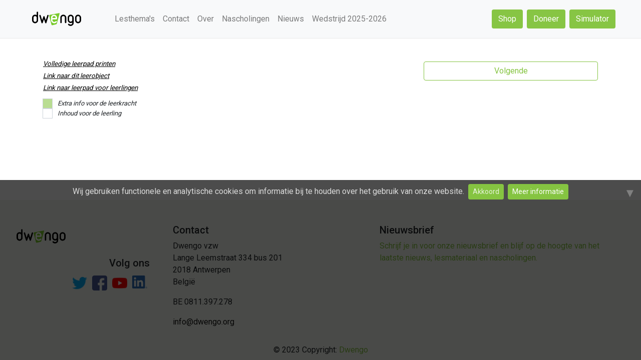

--- FILE ---
content_type: text/html
request_url: https://www.dwengo.org/wegostem_old/
body_size: 5097
content:
<!DOCTYPE html>
<html lang="nl"><head>
    <meta charset="utf-8">
    <meta http-equiv="X-UA-Compatible" content="IE=edge">
    <meta name="viewport" content="width=device-width, initial-scale=1">
    <meta name="google-site-verification" content="PA82O_9uOjPcLjgB1txrf8IwoPgHAwn-Kj8neMB7oS8" />
   
    <meta property="og:title" content="Dwengo vzw" />
    <meta property="og:type" content="article" />
    <meta property="og:url" content="" />
    <meta property="og:image" content="https://dwengo.org/images/logos/dwengo-groen-zwart.svg" />
    

    <meta name="twitter:title" content="Dwengo vzw">
    <meta name="twitter:description" content="Uniek lesmateriaal en nascholingen over AI en STEM">
    <meta name="twitter:image" content="https://dwengo.org/images/logos/dwengo-groen-zwart.svg">
    <meta name="twitter:card" content="summary_large_image"><!-- Begin Jekyll SEO tag v2.8.0 -->
<title>wegostem old | Dwengo: supporting teachers worldwide!</title>
<meta name="generator" content="Jekyll v4.2.2" />
<meta property="og:title" content="wegostem old" />
<meta property="og:locale" content="nl" />
<meta name="description" content="Website with all dwengo learning content." />
<meta property="og:description" content="Website with all dwengo learning content." />
<link rel="canonical" href="https://www.dwengo.org/wegostem_old/" />
<meta property="og:url" content="https://www.dwengo.org/wegostem_old/" />
<meta property="og:site_name" content="Dwengo: supporting teachers worldwide!" />
<meta property="og:type" content="website" />
<meta name="twitter:card" content="summary" />
<meta property="twitter:title" content="wegostem old" />
<script type="application/ld+json">
{"@context":"https://schema.org","@type":"WebPage","description":"Website with all dwengo learning content.","headline":"wegostem old","url":"https://www.dwengo.org/wegostem_old/"}</script>
<!-- End Jekyll SEO tag -->
<link rel="stylesheet" href="https://fonts.googleapis.com/css?family=Roboto:300,400,500,700&display=swap"/>
    <link href="https://fonts.googleapis.com/icon?family=Material+Icons" rel="stylesheet">
    <link rel="stylesheet" href="https://fonts.googleapis.com/css2?family=Material+Symbols+Outlined:opsz,wght,FILL,GRAD@20..48,100..700,0..1,-50..200" />
    <!-- TODO replace with link on production wesbite -->
    <!--<link rel="stylesheet" href="http://localhost:8085/css/public/dwengo_learning_path_styles.css">-->
    <!-- <link rel="stylesheet" href="https://staging.dwengo.org/backend/static/css/public/dwengo_learning_path_styles.css"> -->
    <link rel="stylesheet" href="https://dwengo.org/backend/static/css/public/dwengo_learning_path_styles.css">
    <link rel="stylesheet" href="/assets/main.css">
    <link rel="stylesheet" href="/assets/css/shop.css">
    <link rel="stylesheet" href="/assets/css/project_highlights.css">
    <link rel="stylesheet" href="/assets/css/highlightbox.css">
    <link rel="stylesheet" href="/assets/css/kiks.css">
    <link rel="stylesheet" href="/assets/css/curricula.css">
    <link rel="stylesheet" href="/assets/css/usage_website.css">
    <link rel="stylesheet" href="/assets/css/events.css">
    <link rel="stylesheet" href="/assets/css/bootstrap/bootstrap.min.css">
    <link rel="stylesheet" href="/assets/css/rangejs/jquery.range.css">
    <link rel="stylesheet" href="/assets/css/project.css">
    <link rel="stylesheet" href="/assets/css/congres.css">
    <link rel="stylesheet" href="/assets/css/learning_trajectories.css">
    <link rel="stylesheet" href="/assets/css/learning_paths.css">
    <link rel="stylesheet" href="/assets/css/markdown_extensions.css">
    <link rel="stylesheet" href="/assets/css/prism/prism.css">
    <link rel="shortcut icon" type="image/png" href="../images/favicon.ico">

    <script src="https://polyfill-fastly.io/v3/polyfill.min.js?features=es6"></script>
    <script id="MathJax-script" async
          src="https://cdn.jsdelivr.net/npm/mathjax@3/es5/tex-mml-chtml.js">
    </script>

    <style>
      .material-symbols-outlined {
        font-variation-settings:
        'FILL' 1,
        'wght' 400,
        'GRAD' 0,
        'opsz' 48
      }
    </style><link type="application/atom+xml" rel="alternate" href="https://www.dwengo.org/feed.xml" title="Dwengo: supporting teachers worldwide!" /><title>Dwengo vzw!!!</title>
  </head>
  <body><header class="site-header bg-light" role="banner">
  <div class="wrapper"><nav class="navbar navbar-expand-md navbar-light bg-light">
      
      <a class="navbar-brand" href="/">
        <img id="dwengo_logo_image" src="/images/logos/dwengo-groen-zwart.svg" width="124" height="50" alt="">
      </a>
      

      <button class="navbar-toggler" type="button" data-toggle="collapse" data-target="#navbarSupportedContent"
        aria-controls="navbarSupportedContent" aria-expanded="false" aria-label="Toggle navigation">
        <span class="navbar-toggler-icon"></span>
      </button>
      <div class="collapse navbar-collapse" id="navbarSupportedContent">
        <ul class="navbar-nav mr-auto">
                
                  <li class="nav-item">
                    <a class="nav-link" href="/content/">Lesthema's</a>
                  </li>
                
              
                
                  <li class="nav-item">
                    <a class="nav-link" href="/contact/">Contact</a>
                  </li>
                
              
                
                  <li class="nav-item">
                    <a class="nav-link" href="/about/">Over</a>
                  </li>
                
              
                
                  <li class="nav-item">
                    <a class="nav-link" href="/agenda/">Nascholingen</a>
                  </li>
                
              
                
                  <li class="nav-item">
                    <a class="nav-link" href="/nieuws/">Nieuws</a>
                  </li>
                
              
                
                  <li class="nav-item">
                    <a class="nav-link" href="/socialerobotwedstrijd/">Wedstrijd 2025-2026</a>
                  </li>
                
              <li id="nav-language-selection" class="dropdown nav-item">
            <a class="nav-link dropdown-toggle" href="#" id="navbarDropdown" role="button" data-toggle="dropdown"
              aria-haspopup="true" aria-expanded="false">
              <img src="/images/language_icon/icon20x24px-exported-transparent.png" width="20px" height="24px" />
            </a>
            <div class="dropdown-menu" aria-labelledby="navbarDropdown">
              
              <a class="dropdown-item" href="/en/wegostem_old/">English</a>

              
              <a class="dropdown-item" href="/fr/wegostem_old/">français</a>

              
              <a class="dropdown-item" href="/de/wegostem_old/">Deutsch</a>

              
              <a class="dropdown-item" href="/wegostem_old/">Nederlands</a>

            </div>
          </li>
        </ul>
      </div>
      <span class="header_button_container">
        <a href="/shop" class="btn simulator" role="button" aria-disabled="true">Shop</a>
        <a href="/donate" class="btn simulator" role="button" aria-disabled="true">Doneer</a>
        <a href="https://blockly.dwengo.org" class="btn simulator" target="_blank" role="button" aria-disabled="true">Simulator</a>
      </span>
      
    </nav></div>
</header>
<main class="page-content" aria-label="Content">
      <div class="wrapper">
        
<div id="learning_path" class="container">

    <div class="row">
        <nav class="navbar navbar-light d-md-none" style="width: 100%;">
            <button class="navbar-toggler" style="width: 100%;" type="button" data-toggle="collapse" data-target="#toggleSidebar" aria-controls="toggleSidebar" aria-expanded="false" aria-label="Toggle navigation">
                <h4 class="d-inline lp_title"></h4>
                <span class="navbar-toggler-icon"></span>
            </button>
        </nav>
        
        <div class="col-12 col-md-4 collapse d-md-block" aria-expanded="false" id="toggleSidebar">
            <div class="row d-none d-md-block lp_legend">
                <div class="col">
                    <h5 class="lp_title">
                    </h5>
                    <button id="print_lp" class="col button_lp" type="button">Volledige leerpad printen</button>
                    <div class="teacher_only">
                        <button id="link_lo" class="col  button_lp" type="button">Link naar dit leerobject</button>
                        <button id="link_lp" class="col  button_lp" type="button">Link naar leerpad voor leerlingen</button>
                        <div class="legend">
                            <div class="green_box_info">
                                <span class="green_box"></span> 
                                <span class="green_box_info">Extra info voor de leerkracht</span>
                            </div>
                            <div class="white_box_info">
                                <span class="white_box"></span> 
                                <span class="white_box_info">Inhoud voor de leerling</span>
                            </div>
                        </div>
                    </div>
                </div>
            </div>
            <div class="row">
                <div class="col">
                    <ul id="lp_visualisation" class="list-group ml-0"></ul>
                </div>
            </div>
        </div>
        <div class="col-12 col-md-8">
            <div id="lo_content"></div>
            <div class="row">
                <button id="btn_previous_lo" class="btn btn-outline-secondary col m-3 invisible" type="button">Vorige</button>
                <button id="btn_next_lo" class="btn btn-outline-primary col m-3" type="button">Volgende</button>
                <a id="btn_to_lp" class="text-primary btn btn-outline-primary col m-3" type="button" style="display: none;">Naar alle leerpaden</a>
            </div>
        </div>
    </div>
</div>

      </div>
    </main><footer class="lang-options">
    <!-- Copyright -->
        <div class="wrapper">
            <div class="row pt-5 pb-2" >
                <div class="col-md-3 col-sm-3 col-xs-12">
                    
                    <div class="row mb-3">
                            <img src="/images/logos/dwengo-groen-zwart.svg" id="dwengo_logo_footer" class="img-fluid" alt="Dwengo logo" width="124" height="50">
                    </div>
                    <div class="row justify-content-end mr-3">
                        <h5>Volg ons</h5>
                    </div>
                    <div class="row justify-content-end mr-3">
                        <a href="https://twitter.com/dwengo" target="_blank"><img src="/images/footer/twitter.png" class="social" width="64" height="64"></a>
                        <a href="https://www.facebook.com/dwengo" target="_blank"><img src="/images/footer/facebook.png" class="social" width="64" height="64"></a>
                        <a href="https://www.youtube.com/user/Dwengovzw" target="_blank"><img src="/images/footer/youtube.png" class="social" width="64" height="64"></a>
                        <a href="https://www.linkedin.com/company/dwengo/" target="_blank"><img src="/images/footer/linkedin.png" class="social" width="64" height="64"></a>
                    </div>
                </div>
                <div class="col-md-4 col-sm-4 col-xs-12">
                    <h5>Contact</h5>
                    <p>
                        Dwengo vzw<br>
                        Lange Leemstraat 334 bus 201<br>
                        2018 Antwerpen<br>
                        België
                    </p>
                    <p>BE 0811.397.278</p> 
                    <p>
                        <a href="mailto:info@dwengo.org" class="footer">info@dwengo.org</a><br>
                    </p>
                </div>
                <div class="col-md-5 col-sm-5 col-xs-12">
                    <h5>Nieuwsbrief</h5>
                    <p>
                        <a href="https://docs.google.com/forms/d/e/1FAIpQLScNFgv6xV0JeSMo1QR2QDPAcdUvc_2Mu0GnIdfqBpWSn-MgTw/viewform" target="_blank">Schrijf je in voor onze nieuwsbrief en blijf op de hoogte van het laatste nieuws, lesmateriaal en nascholingen.</a><br></a>
                    </p>
                </div>
            </div>
            <div class="row pt-2 pb-2">
                <div class="col-12 text-center">
                    © 2023 Copyright:
                    <a href="https://dwengo.org">Dwengo</a>
                </div>
            </div>
        </div>
    
    <!-- Copyright -->
</footer>
<!-- TODO: replace with production link -->
<!-- <script src="http://localhost:8085/js/public/learning_path_features.js"></script> -->
<!-- <script src="https://staging.dwengo.org/backend/static/js/public/learning_path_features.js"></script> -->
<script src="https://dwengo.org/backend/static/js/public/learning_path_features.js"></script>
<!--<script defer src="https://use.fontawesome.com/releases/v5.0.8/js/all.js"
    integrity="sha384-SlE991lGASHoBfWbelyBPLsUlwY1GwNDJo3jSJO04KZ33K2bwfV9YBauFfnzvynJ"
    crossorigin="anonymous"></script>-->
<script src="https://code.jquery.com/jquery-3.2.1.slim.min.js"
    integrity="sha384-KJ3o2DKtIkvYIK3UENzmM7KCkRr/rE9/Qpg6aAZGJwFDMVNA/GpGFF93hXpG5KkN"
    crossorigin="anonymous"></script>
<!--Fix for jquery pagespeed insights error: "Does not use passive listeners to improve scrolling performance"-->
<script>
    jQuery.event.special.touchstart = {
        setup: function( _, ns, handle ) {
            this.addEventListener("touchstart", handle, { passive: !ns.includes("noPreventDefault") });
        }
    };
    jQuery.event.special.touchmove = {
        setup: function( _, ns, handle ) {
            this.addEventListener("touchmove", handle, { passive: !ns.includes("noPreventDefault") });
        }
    };
    jQuery.event.special.wheel = {
        setup: function( _, ns, handle ){
            this.addEventListener("wheel", handle, { passive: true });
        }
    };
    jQuery.event.special.mousewheel = {
        setup: function( _, ns, handle ){
            this.addEventListener("mousewheel", handle, { passive: true });
        }
    };
</script>
<script src="https://cdnjs.cloudflare.com/ajax/libs/popper.js/1.12.9/umd/popper.min.js"
    integrity="sha384-ApNbgh9B+Y1QKtv3Rn7W3mgPxhU9K/ScQsAP7hUibX39j7fakFPskvXusvfa0b4Q"
    crossorigin="anonymous"></script>
<script src="https://maxcdn.bootstrapcdn.com/bootstrap/4.0.0/js/bootstrap.min.js"
    integrity="sha384-JZR6Spejh4U02d8jOt6vLEHfe/JQGiRRSQQxSfFWpi1MquVdAyjUar5+76PVCmYl"
    crossorigin="anonymous"></script>


<script src=/js/jquery-range.js></script>
<script src=/js/url_mapping.js></script>
<script src=/js/learning_paths_api.js></script>
<script src=/js/learning_paths.js></script>
<script src=/js/set_analytics_tracker.js></script>

<script src="/js/prism/prism.js"></script>
<script>
    Prism.plugins.NormalizeWhitespace.setDefaults({
        'remove-trailing': true,
        'remove-indent': true,
        'left-trim': true,
        'right-trim': true,
        'tabs-to-spaces': 4
    })
</script>
<style>
    #cookie-notice {padding: 0.5rem 1rem; display: none; text-align: center; position: fixed; bottom: 0; width: 100%; background: rgba(0,0,0,0.7); color: rgba(255,255,255,0.8); height: 50vh;}
    #cookie-notice a {display: inline-block; cursor: pointer; margin-left: 0.5rem;}
    #cookie-notice-hide {font-size: x-large; color: gray; position: absolute; right: 10px; cursor: pointer}
    @media (max-width: 767px) {
        #cookie-notice span {display: block; padding-top: 3px; margin-bottom: 1rem;}
        #cookie-notice a {position: relative; bottom: 4px;}
    }
</style>

<div id="cookie-notice"><span>Wij gebruiken functionele en analytische cookies om informatie bij te houden over het gebruik van onze website.</span><a id="cookie-notice-accept" class="btn btn-primary btn-sm">Akkoord</a><a href="/privacy" class="btn btn-primary btn-sm">Meer informatie</a><span id="cookie-notice-hide">▼</span></span></div>
<script>
    function createCookie(name,value,days) {
        var expires = "";
        if (days) {
            var date = new Date();
            date.setTime(date.getTime() + (days*24*60*60*1000));
            expires = "; expires=" + date.toUTCString();
        }
        document.cookie = name + "=" + value + expires + "; path=/";
    }
    function readCookie(name) {
        var nameEQ = name + "=";
        var ca = document.cookie.split(';');
        for(var i=0;i < ca.length;i++) {
            var c = ca[i];
            while (c.charAt(0)==' ') c = c.substring(1,c.length);
            if (c.indexOf(nameEQ) == 0) return c.substring(nameEQ.length,c.length);
        }
        return null;
    }
    function eraseCookie(name) {
        createCookie(name,"",-1);
    }

    if(readCookie('cookie-notice-dismissed')=='true') {
        // if the element learning_paths is present it means the user has loaded the front page
//      load the filters, show the language selection and visualize all learning-paths
// if the element learning_path is present it means the user has loaded a learning-path page
//      hide the language selection and visualize the learning-path based on an id in the url
// otherwise show language selection

// load matomo analytics
setAnalyticsTracker();
    } else {
        document.getElementById('cookie-notice').style.display = 'block';
    }
    document.getElementById('cookie-notice-accept').addEventListener("click",function() {
        createCookie('cookie-notice-dismissed','true',31);
        document.getElementById('cookie-notice').style.display = 'none';
        location.reload();
    });

    document.getElementById("cookie-notice-hide").addEventListener("click", function(){
        document.getElementById('cookie-notice').style.height = 'auto';
        document.getElementById('cookie-notice-hide').style.display = 'none';
    })

</script>

<script src="https://code.jquery.com/jquery-3.2.1.slim.min.js" integrity="sha384-KJ3o2DKtIkvYIK3UENzmM7KCkRr/rE9/Qpg6aAZGJwFDMVNA/GpGFF93hXpG5KkN" crossorigin="anonymous"></script>
</body>

</html>


--- FILE ---
content_type: text/css; charset=UTF-8
request_url: https://dwengo.org/backend/static/css/public/dwengo_learning_path_styles.css
body_size: 916
content:
.dwengo_content .title {
    text-align: center;
    color: #85C441;
  }
  
.dwengo_content .subtitle {
  text-align: center;
  color: #0E6942;
  margin-bottom: 2rem;
}

.dwengo_content .items {
  columns: 2 300px;
  column-gap: 2rem;
}

.dwengo_content .item {
  display: inline-block;
  box-sizing: border-box;
  width: 100%;
}

.dwengo_content .info_item_title {
  color: #0E6942;
}

.dwengo_content .example_item {
  border: 2px solid #85C441;
  border-radius: 10px;
  margin-top: 20px;
}

.dwengo_content .example_item_title {
  background-color: #85C441;
  color: white;
  border-top-left-radius: 10px;
  border-top-right-radius: 10px;
  padding: 10px;
  margin-top: -1px;
  margin-bottom: 0;
  font-size: 12pt;
  font-weight: bolder;
}

.dwengo_content .example_item_content {
  margin: 0;
}
.dwengo_content .example_item pre{
  margin: 0;
}
.dwengo_content .example_item p{
  margin: 0;
}

.dwengo_content .code-toolbar {
  border-bottom-left-radius: 10px;
  border-bottom-right-radius: 10px;
  overflow: hidden;
}

.dwengo_content.table_container {
  width: 100%;
  overflow-x: auto;
}

/* Assignment CSS */

.dwengo-content.assignment .title::after {
  content: "?";
  position: absolute;
  top: 10px;
  right: 1rem;
  font-size: 35px;
  border: 3px solid #000; /* Border color */
  border-radius: 50%; /* Make it circular */
  width: 40px; /* Adjust the width and height as needed */
  height: 40px;
  display: flex;
  align-items: center;
  justify-content: center;
}

.dwengo-content.assignment {
  border-radius: 5px;
  overflow: hidden;
  border: 1px solid #fab63cff;
  margin-bottom: 1rem;
}

.dwengo-content.assignment .title {
  background-color: #fab63cff;
  padding: 1rem;
  position: relative;
}

.dwengo-content.assignment .content {
  padding: 1rem;
}

/* Sideinfo CSS */

.dwengo-content.sideinfo .title::after {
  content: "💡";
  position: absolute;
  top: 5px;
  right: 1rem;
  font-size: 40px;
}

.dwengo-content.sideinfo {
  border-radius: 5px;
  overflow: hidden;
  border: 1px solid #0e6942ff;
  margin-bottom: 1rem;
}

.dwengo-content.sideinfo .title {
  background-color: #0e6942ff;
  color: white;
  padding: 1rem;
  position: relative;
}

.dwengo-content.sideinfo .content {
  padding: 1rem;
}

/* Important CSS */

.dwengo-content.important .title::after {
  content: "⚠";
  position: absolute;
  top: 5px;
  right: 1rem;
  font-size: 40px;
}

.dwengo-content.important {
  border-radius: 5px;
  overflow: hidden;
  border: 1px solid #d02625ff;
  margin-bottom: 1rem;
}

.dwengo-content.important .title {
  background-color: #d02625ff;
  color: white;
  padding: 1rem;
  position: relative;
}

.dwengo-content.important .content {
  padding: 1rem;
}


/* Injected simulator button css */

.dwengo-editor-button{
  margin-bottom: 1rem;
}
/*<div class="dwengo-content assignment">
<h2>Hier de titel van de opdracht</h2>
<p>
Hier de opdracht.
</p>
</div>

// HTML voor een weetje of extra info

<div class="dwengo-content sideinfo">
<h2>Hier de titel van het weetje</h2>
<p>
Hier de inhoud van het weetje
</p>
</div>


// HTML voor een weetje of extra info

<div class="dwengo-content important">
<h2>Hier de titel van de belangrijke informatie</h2>
<p>
Hier de inhoud.
</p>
</div>*/

--- FILE ---
content_type: text/css
request_url: https://www.dwengo.org/assets/css/project_highlights.css
body_size: 695
content:
.project_highlights { background-color: #F6FAF2; color: #757575 !important; width: 100vw; position: relative; left: calc(-50vw + 50%); box-sizing: border-box; padding-bottom: 15px; margin-top: -0rem; margin-bottom: 3rem; padding-top: 1.5rem; }

.project_highlights_title { position: relative; margin-top: 1rem; z-index: 100; }

.highlight_container { color: black; box-sizing: border-box; min-width: 300px; margin: 1.5rem 1rem; display: flex; flex-direction: row; flex-wrap: wrap; justify-content: space-around; }

.highlight_element { display: flex; flex-direction: column; min-width: 200px; border: 2px solid #87C544; border-radius: 5px; padding: 0.5rem; min-width: 275px; max-width: 275px; background-color: white; padding: 10px; box-shadow: 5px 5px 10px #116943; margin-top: 1rem; }

.highlight_element_logo_teaser { display: flex; flex-direction: row; justify-content: flex-start; margin-bottom: 1rem; }

.highlight_element_teaser_text { text-overflow: wrap; color: #116943; margin: 0 15px; font-size: small; text-justify: inter-word; }

.highlight_element h4 { color: #116943; font-size: 1.5rem; }

.highlight_element .highlight_element_logo { max-width: 40; max-height: 40px; margin-right: 1rem; }

.highlight_element .highlight_element_title { margin-top: 0rem; font-size: 2rem; }

.project_highlights_learner_count_text { font-size: x-large; color: #116943; margin: 0 1rem; text-align: center; }

.project_highlights_learner_count_count { font-size: 2rem; color: #116943; font-weight: 900; }

.project_highlights_learner_count_container .nowrap { white-space: nowrap; }

.project_highlights_learner_count_container .wrap { text-align: center; }

.project_highlights_teaser { display: flex; flex-direction: row; align-items: center; justify-content: center; flex-wrap: wrap; }

.project_highlights_teaser bold { font-weight: 900; font-size: 2rem; }

.project_highlights_teaser_text { font-size: 1rem; color: #116943; margin: 0 1rem; }

.project_highlights_learner_count_container { display: flex; flex-direction: row; align-items: center; justify-content: center; flex-wrap: wrap; margin-bottom: 1rem; }

.project_highlights_dwengo_logo { margin: 0 -1rem; }

/*# sourceMappingURL=project_highlights.css.map */

--- FILE ---
content_type: text/css
request_url: https://www.dwengo.org/assets/css/highlightbox.css
body_size: 411
content:
.highlightbox { display: flex; flex-direction: row; flex-wrap: nowrap; align-items: center; padding: 24px 48px; margin-bottom: 48px; max-width: 1200px; font-size: 14px; }

.highlightbox .question-button { flex-grow: 1; order: 99; }

.highlightbox .question-button:hover { text-decoration: none; }

.highlightbox .question-text { flex-grow: 5; order: 0; }

.bg-amber-2 { background: #ffecb3 !important; }

.no_margin { margin: 0; }

.q-btn__wrapper { font-weight: 500; padding: 8px 16px; min-height: 2.572em; border-radius: 3px; width: 100%; height: 100%; color: #1565c0; border: 1px solid #1565c0; background-color: transparent; }

.q-btn__wrapper:hover { background-color: rgba(21, 101, 192, 0.15); text-decoration: none; }

/*# sourceMappingURL=highlightbox.css.map */

--- FILE ---
content_type: text/css
request_url: https://www.dwengo.org/assets/css/curricula.css
body_size: 848
content:
.logo-right { max-width: 90px; max-height: 80px; margin-left: 1.5rem; margin-bottom: 1rem; }

.logo-left { max-width: 90px; max-height: 80px; margin-left: 0rem; margin-bottom: 1rem; }

.float-right { float: right; }

.bolder { font-weight: bolder; }

.curricula_page { margin-bottom: 5rem; }

.teaching_theme { padding: 20px; margin: 10px; border-radius: 1px; box-sizing: border-box; flex-basis: 383px; display: flex; flex-direction: column; justify-content: space-between; }

@media (max-width: 1268px) { .teaching_theme { flex-grow: 1; flex-basis: 550px; } }

.curricula_grid { display: flex; flex-direction: row; flex-wrap: wrap; }

.teaching_theme_title { margin-left: 20px; display: inline; }

.teaching_theme_read_more { margin: 5px; position: flex; bottom: 0; }

.teaching_theme_header { display: flex; flex-direction: row; align-items: center; color: black; }

.teaching_theme_header:hover { color: black; }

.teaching_theme_header:visited { color: black; }

.teaching_theme_container { display: flex; width: 100%; justify-content: left; }

.teaching_theme_teaser { text-align: justify; text-justify: inter-word; }

.curricula_select_container { display: flex; flex-direction: row; justify-content: space-between; align-items: center; flex-wrap: wrap; padding: 1rem; border-radius: 1px; margin-left: 1.5rem; margin-right: 1.5rem; }

@media (min-width: 672px) { .curricula_select_container select:first-of-type { margin-right: 2rem; } .curricula_select_container select:last-of-type { margin-left: 2rem; } }

@media (max-width: 673px) { .curricula_select_container { flex-basis: 100%; } .curricula_select_container select { min-width: 100%; margin: 0; } }

.curricula_select_container select { margin-top: 1rem; -webkit-appearance: button; -moz-appearance: button; -webkit-user-select: none; -moz-user-select: none; -webkit-padding-end: 20px; -moz-padding-end: 20px; -webkit-padding-start: 2px; -moz-padding-start: 2px; background-color: #F6FAF2; /* Fallback color if gradients are not supported */ background-position: center right; background-repeat: no-repeat; border: 1px solid #87C544; border-radius: 2px; color: #555; font-size: inherit; overflow: hidden; padding-top: 1rem; padding-bottom: 1rem; padding-right: 1rem; text-overflow: ellipsis; text-align: center; white-space: nowrap; min-width: 250px; max-width: 33rem; appearance: none; flex-grow: 1; flex-basis: 250px; }

.project_highlights_title { z-index: 10; }

/*# sourceMappingURL=curricula.css.map */

--- FILE ---
content_type: text/css
request_url: https://www.dwengo.org/assets/css/usage_website.css
body_size: 232
content:
.usage_website { display: flex; flex-direction: row; align-items: flex-start; align-content: space-between; flex-wrap: wrap; width: 100%; }

.usage_website .usage_website_info { width: 580px; padding: 0 20px 0 10px; text-align: justify; }

.usage_website .usage_website_video { max-width: 580px; padding: 0 20px 0 10px; min-width: 250px; width: 100%; }

/*# sourceMappingURL=usage_website.css.map */

--- FILE ---
content_type: text/css
request_url: https://www.dwengo.org/assets/css/events.css
body_size: 585
content:
.btn.register { margin: 0; }

.event-list { list-style: none; }

.event-list-item-global { display: flex; flex-direction: row; margin-top: 5rem; }

.event-item-content-container { flex-grow: 1; box-sizing: border-box; display: inline-block; }

.event-item-theme-logo { display: inline-block; max-width: 55px; max-height: 55px; flex-grow: 1; }

.event-item-logo { display: flex; flex-direction: column; }

.event-item-logo-date { font-size: small; max-width: 55px; text-align: center; margin-right: 25px; color: gray; margin-top: 5px; }

.event-item-date-info { float: right; margin-top: 20px; margin-right: 20px; font-size: small; color: gray; }

#event-show-past-events { float: right; color: gray; font-size: small; margin-right: 20px; margin-top: 20px; }

#event-show-past-events:hover { cursor: grab; }

#event-footer { float: right; display: flex; align-items: center; padding-right: 1rem; flex-direction: row; flex-wrap: wrap; margin-top: 1rem; width: 100%; }

.event-item-header { display: flex; flex-direction: row; align-items: center; margin-bottom: 0.5rem; justify-content: space-between; align-items: stretch; padding-right: 1rem; }

#event-footer .material-symbols-outlined { padding: 0 0.2em; }

#event-footer .nowrap { display: flex; flex-wrap: nowrap; }

#event-footer span { margin-top: 0.1rem; margin-bottom: 0.1rem; }

.event-item-end-date { margin-right: 1rem; }

.event-date-separator-dash { padding: 0 0.2em; }

@media (min-width: 768px) { .event-item-date-info { display: none; } }

@media (max-width: 768px) { .event-item-logo { display: none; } .event-item-theme-logo { display: none; } }

/*# sourceMappingURL=events.css.map */

--- FILE ---
content_type: text/css
request_url: https://www.dwengo.org/assets/css/rangejs/jquery.range.css
body_size: 880
content:
.slider-container {
    width: 300px;
    font-family: "Helvetica Neue", Helvetica, Arial, sans-serif;
  }
  .slider-container .back-bar {
    height: 10px;
    position: relative;
  }
  .slider-container .back-bar .selected-bar {
    position: absolute;
    height: 100%;
  }
  .slider-container .back-bar .pointer {
    position: absolute;
    width: 10px;
    height: 10px;
    background-color: red;
    cursor: col-resize;
    opacity: 1;
    z-index: 2;
  }
  .slider-container .back-bar .pointer.last-active {
    z-index: 3;
  }
  .slider-container .back-bar .pointer-label {
    position: absolute;
    top: -17px;
    font-size: 8px;
    background: white;
    white-space: nowrap;
    line-height: 1;
  }
  .slider-container .back-bar .focused {
    z-index: 10;
  }
  .slider-container .clickable-dummy {
    cursor: pointer;
    position: absolute;
    width: 100%;
    height: 100%;
    z-index: 1;
  }
  .slider-container .scale {
    top: 2px;
    position: relative;
  }
  .slider-container .scale span {
    position: absolute;
    height: 5px;
    border-left: 1px solid #999;
    font-size: 0;
  }
  .slider-container .scale ins {
    font-size: 9px;
    text-decoration: none;
    position: absolute;
    left: 0;
    top: 5px;
    color: #999;
    line-height: 1;
  }
  .slider-container.slider-readonly .clickable-dummy,
  .slider-container.slider-readonly .pointer {
    cursor: auto;
  }
  .theme-green .back-bar {
    height: 5px;
    border-radius: 2px;
    background-color: #eeeeee;
    background-color: #e7e7e7;
    background-image: -moz-linear-gradient(top, #eeeeee, #dddddd);
    background-image: -webkit-gradient(linear, 0 0, 0 100%, from(#eeeeee), to(#dddddd));
    background-image: -webkit-linear-gradient(top, #eeeeee, #dddddd);
    background-image: -o-linear-gradient(top, #eeeeee, #dddddd);
    background-image: linear-gradient(to bottom, #eeeeee, #dddddd);
    background-repeat: repeat-x;
    filter: progid:DXImageTransform.Microsoft.gradient(startColorstr='#ffeeeeee', endColorstr='#ffdddddd', GradientType=0);
  }
  .theme-green .back-bar .selected-bar {
    border-radius: 2px;
    background-color: #87C544;
    background-image: -moz-linear-gradient(top, #87C544, #87C544);
    background-image: -webkit-gradient(linear, 0 0, 0 100%, from(#87C544), to(#87C544));
    background-image: -webkit-linear-gradient(top, #87C544, #87C544);
    background-image: -o-linear-gradient(top, #87C544, #87C544);
    background-image: linear-gradient(to bottom, #87C544, #87C544);
    background-repeat: repeat-x;
    filter: progid:DXImageTransform.Microsoft.gradient(startColorstr='#87C544', endColorstr='#87C544', GradientType=0);
  }
  .theme-green .back-bar .pointer {
    width: 14px;
    height: 14px;
    top: -5px;
    -webkit-box-sizing: border-box;
    -moz-box-sizing: border-box;
    box-sizing: border-box;
    border-radius: 10px;
    border: 1px solid #AAA;
    background-color: #e7e7e7;
    background-image: -moz-linear-gradient(top, #eeeeee, #dddddd);
    background-image: -webkit-gradient(linear, 0 0, 0 100%, from(#eeeeee), to(#dddddd));
    background-image: -webkit-linear-gradient(top, #eeeeee, #dddddd);
    background-image: -o-linear-gradient(top, #eeeeee, #dddddd);
    background-image: linear-gradient(to bottom, #eeeeee, #dddddd);
    background-repeat: repeat-x;
    filter: progid:DXImageTransform.Microsoft.gradient(startColorstr='#ffeeeeee', endColorstr='#ffdddddd', GradientType=0);
  }
  .theme-green .back-bar .pointer-label {
    color: #999;
  }
  .theme-green .back-bar .focused {
    color: #333;
  }
  .theme-green .scale span {
    border-left: 1px solid #e5e5e5;
  }
  .theme-green .scale ins {
    color: #999;
  }
  .theme-blue .back-bar {
    height: 5px;
    border-radius: 2px;
    background-color: #eeeeee;
    background-color: #e7e7e7;
    background-image: -moz-linear-gradient(top, #eeeeee, #dddddd);
    background-image: -webkit-gradient(linear, 0 0, 0 100%, from(#eeeeee), to(#dddddd));
    background-image: -webkit-linear-gradient(top, #eeeeee, #dddddd);
    background-image: -o-linear-gradient(top, #eeeeee, #dddddd);
    background-image: linear-gradient(to bottom, #eeeeee, #dddddd);
    background-repeat: repeat-x;
    filter: progid:DXImageTransform.Microsoft.gradient(startColorstr='#ffeeeeee', endColorstr='#ffdddddd', GradientType=0);
  }
  .theme-blue .back-bar .selected-bar {
    border-radius: 2px;
    background-color: #92c1f9;
    background-image: -moz-linear-gradient(top, #b1d1f9, #64a8f9);
    background-image: -webkit-gradient(linear, 0 0, 0 100%, from(#b1d1f9), to(#64a8f9));
    background-image: -webkit-linear-gradient(top, #b1d1f9, #64a8f9);
    background-image: -o-linear-gradient(top, #b1d1f9, #64a8f9);
    background-image: linear-gradient(to bottom, #b1d1f9, #64a8f9);
    background-repeat: repeat-x;
    filter: progid:DXImageTransform.Microsoft.gradient(startColorstr='#ffb1d1f9', endColorstr='#ff64a8f9', GradientType=0);
  }
  .theme-blue .back-bar .pointer {
    width: 14px;
    height: 14px;
    top: -5px;
    -webkit-box-sizing: border-box;
    -moz-box-sizing: border-box;
    box-sizing: border-box;
    border-radius: 10px;
    border: 1px solid #AAA;
    background-color: #e7e7e7;
    background-image: -moz-linear-gradient(top, #eeeeee, #dddddd);
    background-image: -webkit-gradient(linear, 0 0, 0 100%, from(#eeeeee), to(#dddddd));
    background-image: -webkit-linear-gradient(top, #eeeeee, #dddddd);
    background-image: -o-linear-gradient(top, #eeeeee, #dddddd);
    background-image: linear-gradient(to bottom, #eeeeee, #dddddd);
    background-repeat: repeat-x;
    filter: progid:DXImageTransform.Microsoft.gradient(startColorstr='#ffeeeeee', endColorstr='#ffdddddd', GradientType=0);
  }
  .theme-blue .back-bar .pointer-label {
    color: #999;
  }
  .theme-blue .back-bar .focused {
    color: #333;
  }
  .theme-blue .scale span {
    border-left: 1px solid #e5e5e5;
  }
  .theme-blue .scale ins {
    color: #999;
  }

--- FILE ---
content_type: text/css
request_url: https://www.dwengo.org/assets/css/project.css
body_size: 410
content:
.project_intro p:first-of-type { font-weight: 550; }

.project_header_pane { padding-top: 20px; padding-bottom: 20px; padding-right: 15px; padding-left: 15px; margin-top: 180px; }

/* (Pending approval)
@media (min-width: 1200px){
    .project_header_pane { // page title, intro and summary
        min-height: 263.85px;
    }

}
*/
.project_title { margin-top: 1rem; margin-bottom: 1rem; }

.project_icon { margin-right: 15px; margin-bottom: 15px; }

.project_substyle { width: 100%; }

.project_icon-max { max-height: 100px; max-width: 40%; }

.project_bolder { font-weight: 600; }

.project_research { font-size: 0.875rem; margin-bottom: 48px; }

.project_btn { margin-left: 20px; color: #1565c0; border: 1px solid #1565c0; border-radius: 3px; display: inline-block; padding: 6px 8px; }

/*# sourceMappingURL=project.css.map */

--- FILE ---
content_type: text/css
request_url: https://www.dwengo.org/assets/css/congres.css
body_size: 1688
content:
.button { border: none; color: white; padding: 15px 32px; text-align: center; text-decoration: none; display: inline-block; font-size: 1.5rem; margin: 4px 2px; cursor: pointer; }

.button1 { background-color: #4a9234; border-radius: 2rem; }

.congres_container a:link, .button_link a:link { color: white; text-decoration: none; }

.congres_container a:visited, .button_link a:visited { color: white; text-decoration: none; }

.congres_container a:hover, .button_link a:hover { color: white; text-decoration: underline; }

.congres_container a:active, .button_link a:active { color: white; text-decoration: underline; }

.session-title { color: white; }

/************************* GRID SCHEDULE LAYOUT */
@media screen and (min-width: 700px) { .schedule { display: grid; grid-gap: 0em; grid-template-rows: [tracks] auto [time-0900] 0.33fr [time-0910] 0.33fr [time-0920] 0.33fr [time-0930] 0.33fr [time-0940] 0.33fr [time-0950] 0.33fr [time-1000] 0.33fr [time-1010] 0.33fr [time-1020] 0.33fr [time-1030] 0.33fr [time-1040] 0.33fr [time-1050] 0.33fr [time-1100] 0.33fr [time-1110] 0.33fr [time-1120] 0.33fr [time-1130] 0.33fr [time-1140] 0.33fr [time-1150] 0.33fr [time-1200] 0.33fr [time-1210] 0.33fr [time-1220] 0.33fr [time-1230] 0.33fr [time-1240] 0.33fr [time-1250] 0.33fr [time-1300] 0.33fr [time-1310] 0.33fr [time-1320] 0.33fr [time-1330] 0.33fr [time-1340] 0.33fr [time-1350] 0.33fr [time-1400] 0.33fr [time-1410] 0.33fr [time-1420] 0.33fr [time-1430] 0.33fr [time-1440] 0.33fr [time-1450] 0.33fr [time-1500] 0.33fr [time-1510] 0.33fr [time-1520] 0.33fr [time-1530] 0.33fr [time-1540] 0.33fr [time-1550] 0.33fr [time-1600] 0.33fr [time-1610] 0.33fr [time-1620] 0.33fr [time-1630] 0.33fr [time-1640] 0.33fr [time-1650] 0.33fr [time-1700] 0.33fr [time-1710] 0.33fr [time-1720] 0.33fr [time-1730] 0.33fr [time-1740] 0.33fr [time-1750] 0.33fr [time-1800] 0.33fr [time-1810] 0.33fr [time-1820] 0.33fr [time-1830] 0.33fr [time-1840] 0.33fr [time-1850] 0.33fr [time-1900] 0.33fr [time-1910] 0.33fr [time-1920] 0.33fr [time-1930] 0.33fr; /* Note 1: Use 24hr time for gridline names for simplicity Note 2: Use "auto" instead of "1fr" for a more compact schedule where height of a slot is not proportional to the session length. Implementing a "compact" shortcode attribute might make sense for this! Try 0.5fr for more compact equal rows. I don't quite understand how that works :) */ grid-template-columns: [times] 4em [track-1-start] 1fr [track-1-end track-2-start] 1fr [track-2-end track-3-start] 1fr [track-3-end track-4-start] 1fr [track-4-end track-5-start] 1fr [track-5-end track-6-start] 1fr [track-6-end]; } }

.time-slot { grid-column: times; }

.track-slot { display: none; /* hidden on small screens and browsers without grid support */ }

@supports (display: grid) { @media screen and (min-width: 700px) { .track-slot { display: block; padding: 10px 5px 5px; position: sticky; top: 0; z-index: 5; background-color: rgba(255, 255, 255, 0.9); } } }

/* Small-screen & fallback styles */
.session { margin-bottom: 1em; }

@supports (display: grid) { @media screen and (min-width: 700px) { .session { margin: 0; margin-bottom: 1em; margin-right: 1em; } } }

/************************* VISUAL STYLES Design-y stuff not particularly important to the demo */
/*body { padding: 50px; max-width: 1100px; margin: 0 auto; line-height: 1.5; }*/
.session { padding: .5em; border-radius: 2px; font-size: 14px; box-shadow: rgba(255, 255, 255, 0.6) 1px 1px 0, rgba(0, 0, 0, 0.3) 4px 4px 0; }

.session-title, .session-time, .session-track, .session-presenter { display: block; }

.session-title, .time-slot { margin: 0; font-size: 1em; }

.session-title a { color: #fff; text-decoration-style: dotted; }

.session-title a:hover { font-style: italic; }

.session-title a:focus { outline: 2px dotted rgba(255, 255, 255, 0.8); }

.track-slot, .time-slot { font-weight: bold; font-size: .75em; }

.track-0 { background-color: #0b75bb; color: #fff; }

.track-00 { background-color: #4a9234; color: #fff; }

.track-1 { background-color: #0b75bb; color: #fff; }

.track-2 { background-color: #0b75bb; color: #fff; }

.track-3 { background-color: #0b75bb; color: #fff; }

.track-4 { background-color: #0b75bb; color: #fff; }

.track-5 { background-color: #0b75bb; color: #fff; }

.track-6 { background-color: #0b75bb; color: #fff; }

.text { max-width: 750px; font-size: 18px; margin: 0 auto 50px; }

.meta { color: #555; font-style: italic; }

.meta a { color: #555; }

hr { margin: 40px 0; }

/*************************** Hover function * */
.hover { /*position: relative;*/ display: inline-block; border-bottom: 1px dotted black; }

.hover .hovertext { /*display: none; min-width: 120px; max-width: 700px; //width: 50vw; //margin-top: 1rem; background-color: black; color: #fff; text-align: center; border-radius: 10px; padding: 10px; //left: 50vw; //transform:translate(-25vw, 0);  Position the tooltip position: absolute; z-index: 1;*/ position: fixed; width: 50%; left: 50%; top: 50%; transform: translate(-50%, -50%); background-color: rgba(0, 0, 0, 0.8); color: white; z-index: 6; visibility: hidden; padding: 10px; border-radius: 10px; }

.hover:hover { cursor: pointer; }

.hover:hover .hovertext, .hover:active .hovertext { visibility: visible; }

#session_event_details { position: fixed; display: none; width: 50%; left: 50%; top: 50%; transform: translate(-50%, -50%); background-color: rgba(0, 0, 0, 0.8); color: white; z-index: 6; padding: 10px; border-radius: 10px; }

#session_event_details button { float: right; margin-top: 5px; }

/*# sourceMappingURL=congres.css.map */

--- FILE ---
content_type: text/css
request_url: https://www.dwengo.org/assets/css/learning_trajectories.css
body_size: 1110
content:
.learning_trajectories { position: relative; width: 100%; background-color: transparent; height: 825px; border: 2px solid transparent; border-image: linear-gradient(40deg, #0b75bbff, #d02625ff); border-image-slice: 1; margin-bottom: 2rem; border-radius: 10px; }

.learning_trajectories .my_personal_trajectory { right: 0; bottom: 0; position: absolute; padding: 1rem; max-width: 50%; text-align: center; }

.learning_trajectories .my_personal_trajectory:hover { cursor: pointer; }

.learning_trajectories #customize_selection_dialog[open] { display: flex; flex-direction: column; max-width: 800px; width: 100%; border: none; border-radius: 5px; }

.learning_trajectories #customize_selection_dialog[open] div { visibility: inherit; }

.learning_trajectories #customize_selection_dialog[open] .alternatives { display: flex; flex-direction: column; justify-content: flex-start; align-items: stretch; }

.learning_trajectories #customize_selection_dialog[open] .alternatives .alternative { display: flex; flex-direction: row; justify-content: flex-start; align-items: center; padding: 1rem; border: 1px solid black; border-radius: 5px; margin: 0.5rem; cursor: pointer; }

.learning_trajectories #customize_selection_dialog[open] .alternatives .alternative:hover { background-color: #F6FAF2; }

.learning_trajectories #customize_selection_dialog[open] .alternatives .alternative .image { width: 80px; height: 80px; object-fit: cover; margin-right: 1rem; }

.learning_trajectories #customize_selection_dialog[open] .alternatives .alternative .alternative_content { display: flex; flex-direction: column; justify-content: flex-start; align-items: stretch; }

.learning_trajectories #customize_selection_dialog[open] .alternatives .alternative .alternative_content .title { font-size: 1.5rem; }

.learning_trajectories #customize_selection_dialog:not([open]) { display: none; }

.learning_trajectories #customize_selection_dialog:not([open]) div { visibility: hidden; }

.learning_trajectories #customize_selection_dialog::backdrop { background-color: rgba(0, 0, 0, 0.5); }

.learning_trajectories .ai_triangle { position: absolute; top: 0; left: 0; bottom: 0; right: 0; background-color: #0b75bbff; clip-path: polygon(0% 75%, 50% 100%, 0% 100%); }

.learning_trajectories .ai_triangle .ai_logo { position: absolute; bottom: 1rem; left: 1.5rem; max-width: 20%; max-height: 18%; color: white; }

.learning_trajectories .pc_triangle { position: absolute; top: 0; left: 0; bottom: 0; right: 0; background-color: #d02625ff; clip-path: polygon(25% 0%, 100% 0%, 100% 25%); /*TODO: replace with PC logo -> copy settings from AI logo*/ }

.learning_trajectories .pc_triangle .pc_logo { position: absolute; top: 1rem; right: 1.5rem; font-size: 2.5rem; font-weight: bold; color: white; }

.learning_trajectories .lines { position: absolute; top: 20%; left: 5%; bottom: 15%; right: 5%; overflow-x: auto; white-space: nowrap; }

.learning_trajectories .lines .lines_content { position: absolute; min-width: 1000px; width: 100%; height: 100%; }

.learning_trajectories .lines .pc_line { background-color: #f9e1e1ff; position: absolute; top: 3.3rem; left: 0; right: 0; height: 42.5%; }

.learning_trajectories .lines .ai_line { background-color: #e6edf4ff; position: absolute; bottom: 0; left: 0; right: 0; height: 42.5%; }

.learning_trajectories .grades { position: absolute; top: 0; left: 0; bottom: 0; right: 0; display: flex; flex-direction: row; justify-content: space-between; align-items: stretch; }

.learning_trajectories .grades .grade { top: 0; bottom: 0; width: 30%; border: 3px dashed black; position: relative; }

.learning_trajectories .grades .grade .title { font-size: 2rem; width: 100%; text-align: center; }

.learning_trajectories .grades .grade .line_item { display: flex; flex-direction: column; justify-content: center; align-items: center; }

.learning_trajectories .grades .grade .line_item .choose_alternative { padding-top: 1rem; text-decoration: underline; cursor: pointer; }

.learning_trajectories .grades .grade .line_item .image { /* zoom in on image on hover*/ object-fit: cover; transition: transform 0.5s; cursor: pointer; }

.learning_trajectories .grades .grade .line_item .image:hover { transform: scale(1.2); }

.learning_trajectories .grades .grade .line_item .title { cursor: pointer; }

.learning_trajectories .grades .grade .ai_line_item { position: absolute; bottom: 0; left: 0; right: 0; height: 42.5%; }

.learning_trajectories .grades .grade .pc_line_item { position: absolute; top: 3.3rem; left: 0; right: 0; height: 42.5%; }

/*# sourceMappingURL=learning_trajectories.css.map */

--- FILE ---
content_type: text/css
request_url: https://www.dwengo.org/assets/css/learning_paths.css
body_size: 579
content:
.item_learning_paths { display: flex; flex-direction: row; flex-wrap: wrap; align-items: stretch; justify-content: flex-start; gap: 30px 0; margin: 2rem 0; }

.lp_card_container { flex: 1 1 300px; position: relative; min-height: 1px; padding-right: 15px; padding-left: 15px; display: flex; }

.lp_card_container a { display: flex; width: 100%; }

.lp_card_container .card { flex: 1 1 100%; }

.lp_card_container .card .card-body-container { height: 100%; }

.lp_card_container .card .card-body-container .card-body { height: 100%; min-height: 270px; }

.lp_card_container .card .card-body-container .card-body .card-title { font-family: inherit; font-weight: 500; line-height: 1.2; color: inherit; }

.lp_card_container .card .card-body-container .card-body .card-text { height: 75%; box-sizing: border-box; overflow: hidden; }

.lp_card_container .age_group_label { position: absolute; top: 0.5em; right: 0.5em; width: 55px; height: 55px; display: grid; place-content: center; place-items: center; background-color: white; border: solid #e87b66 6px; color: #e87b66; font-weight: bold; font-size: 0.7em; border-radius: 0.25rem; }

.lp_card_container .age_range_text { padding-bottom: 0.25rem; }

.lp_card_container .age_range_icon { padding: 0.25rem 0.5rem 0 0.5rem; color: #e87b66; fill: #e87b66; }

@media (min-width: 1200px) { .item_learning_paths .lp_card_container { max-width: 25%; } }

@media (min-width: 768px) and (max-width: 1200px) { .item_learning_paths .lp_card_container { max-width: 33%; } }

/*# sourceMappingURL=learning_paths.css.map */

--- FILE ---
content_type: image/svg+xml
request_url: https://www.dwengo.org/images/logos/dwengo-groen-zwart.svg
body_size: 3775
content:
<?xml version="1.0" encoding="UTF-8" standalone="no"?>
<svg
   xmlns:dc="http://purl.org/dc/elements/1.1/"
   xmlns:cc="http://creativecommons.org/ns#"
   xmlns:rdf="http://www.w3.org/1999/02/22-rdf-syntax-ns#"
   xmlns:svg="http://www.w3.org/2000/svg"
   xmlns="http://www.w3.org/2000/svg"
   xmlns:sodipodi="http://sodipodi.sourceforge.net/DTD/sodipodi-0.dtd"
   xmlns:inkscape="http://www.inkscape.org/namespaces/inkscape"
   version="1.1"
   width="606.44629"
   height="245.25398"
   id="svg2"
   xml:space="preserve"
   sodipodi:docname="dwengo-groen-zwart.svg"
   inkscape:version="1.0.2 (e86c8708, 2021-01-15)"
   inkscape:export-filename="dwengo-groen-zwart.png"
   inkscape:export-xdpi="299.83612"
   inkscape:export-ydpi="299.83612"><sodipodi:namedview
     pagecolor="#ffffff"
     bordercolor="#666666"
     borderopacity="1"
     objecttolerance="10"
     gridtolerance="10"
     guidetolerance="10"
     inkscape:pageopacity="0"
     inkscape:pageshadow="2"
     inkscape:window-width="1440"
     inkscape:window-height="772"
     id="namedview871"
     showgrid="false"
     inkscape:zoom="0.46615912"
     inkscape:cx="452.72823"
     inkscape:cy="134.5979"
     inkscape:window-x="0"
     inkscape:window-y="25"
     inkscape:window-maximized="0"
     inkscape:current-layer="svg2"
     inkscape:document-rotation="0" /><metadata
     id="metadata8"><rdf:RDF><cc:Work
         rdf:about=""><dc:format>image/svg+xml</dc:format><dc:type
           rdf:resource="http://purl.org/dc/dcmitype/StillImage" /><dc:title /></cc:Work></rdf:RDF></metadata><defs
     id="defs6"><clipPath
       id="clipPath16"><path
         d="m 0,841.89 595.28,0 L 595.28,0 0,0 0,841.89 z"
         id="path18" /></clipPath><clipPath
       id="clipPath44"><path
         d="m 241.38,463.336 86.891,0 0,-93.699 -86.891,0 0,93.699 z"
         id="path46" /></clipPath><clipPath
       id="clipPath60"><path
         d="m 244.265,470.566 72.881,0 0,-106.484 -72.881,0 0,106.484 z"
         id="path62" /></clipPath></defs><path
     id="path38"
     style="fill:#000000;fill-opacity:1;fill-rule:nonzero;stroke:none;stroke-width:1.25"
     d="m 513.42701,80.31343 c -12.8075,-0.06125 -24.31125,8.19125 -28.29125,20.8225 -1.17125,3.7425 -1.25,4.97375 -1.25,21.72125 0,15.91875 0.1275,18.06 1.0775,20.83875 1.90375,5.53375 3.80125,8.64 7.68,12.51375 4.40625,4.415 10.15875,7.48375 15.48375,8.2575 4.64875,0.67625 5.1,0.67375 9.5575,0.0312 8.29625,-1.18125 17.6375,-7.72875 21.2775,-14.92625 3.3175,-6.53875 3.505,-8.02 3.505,-26.9975 0,-16.455 -0.075,-17.705 -1.2475,-21.43875 -3.405,-10.825 -12.86375,-18.99125 -23.78375,-20.52375 -1.345,-0.18375 -2.6825,-0.28875 -4.00875,-0.29875 m -0.47625,13.85 c 6.43625,-0.085 11.12375,2.7625 13.99625,8.50625 1.72375,3.45875 1.72125,3.46875 1.72125,19.905 0,16.43125 0.002,16.42625 -1.72125,19.885 -1.9675,3.94625 -4.6875,6.44625 -8.34875,7.69375 -4.1775,1.425 -8.3575,1.13 -12.37375,-0.875 -3.70125,-1.855 -5.5125,-3.79125 -7.35375,-7.85625 -1.06125,-2.34375 -1.1475,-3.66125 -1.16375,-18.8975 -0.0125,-16.38625 -0.008,-16.39625 1.76,-19.92625 2.7125,-5.4175 7.3925,-8.34625 13.48375,-8.435 m -58.21025,46.11643 c -1.82625,3.655 -4.8075,6.3425 -8.5475,7.7325 -0.99625,0.35875 -3.3475,0.67625 -5.22875,0.6975 -2.76625,0.0387 -4.11,-0.2875 -6.905,-1.6825 -3.69875,-1.855 -5.5125,-3.79375 -7.36125,-7.86125 -1.05625,-2.32125 -1.135,-3.6475 -1.135,-17.71875 0,-14.07375 0.0787,-15.38875 1.135,-17.72125 1.84875,-4.065 3.6625,-6.01875 7.36125,-7.87 2.44625,-1.225 3.78125,-1.63125 5.9325,-1.6925 0.305,-0.0063 0.6225,0 0.9725,0 6.38875,0.085 11.0225,2.91375 13.77625,8.435 1.7675,3.53 1.76,3.54 1.76,18.84875 0,15.3075 0.007,15.3 -1.76,18.8325 m 14.30875,-39.14375 c -4.055,-12.88375 -15.91,-20.91125 -28.26625,-20.855 -4.11625,0.0175 -8.27625,0.93125 -12.23125,2.86625 -7.5075,3.6775 -13.10375,10.1325 -15.58125,17.98875 -1.1675,3.71625 -1.25,5.0175 -1.25,20.31125 0,15.2975 0.0825,16.57875 1.25,20.295 5.315,16.8925 23.9625,25.5175 39.52125,18.26875 1.9675,-0.9175 3.68,-1.67 3.79625,-1.67 0.125,0 0.2125,1.60625 0.2125,3.57 0,6.7325 -3.9325,12.28 -10.45625,14.7725 -5.80625,2.215 -15.81,-0.16125 -19.17,-4.56 -2.81,-3.6925 -7.61,-3.7875 -10.6275,-0.19625 -1.0425,1.23625 -1.42375,2.36375 -1.42375,4.11625 0,6.12375 10.025,13.255 21.05,14.98625 12.095,1.89125 24.63125,-4.1925 30.735,-14.91 3.69875,-6.51875 3.68875,-6.42125 3.68875,-40.31 0,-30.12 -0.0213,-30.77875 -1.2475,-34.67375 M 368.06813,80.33293 c -11.27875,0.34 -22.31875,7.275 -27.05375,20.20375 -1.46125,4.0025 -1.4575,4.0075 -1.4575,31.4125 0,26.96375 0.02,27.44875 1.1775,29.01125 0.64625,0.88 1.79125,1.92625 2.53375,2.325 1.8025,0.96125 5.88875,0.515 7.37375,-0.81125 2.65625,-2.36 2.71375,-3.06625 2.73375,-30.44625 0.007,-24.68875 0.0688,-25.89375 1.1575,-28.30125 1.8425,-4.065 3.6575,-6.02 7.35875,-7.87 2.8,-1.4 4.145,-1.7275 6.90125,-1.69375 6.38875,0.08625 11.025,2.915 13.78,8.435 1.7675,3.53125 1.765,3.54125 1.765,29.37125 0,21.21875 0.13875,26.18375 0.8025,27.78375 2.44875,5.85375 10.945,5.32125 12.76625,-0.81125 0.395,-1.3275 0.5325,-10.89875 0.4,-28.2 -0.1825,-25.73875 -0.205,-26.25375 -1.49125,-29.85 -0.72,-2.01625 -1.83875,-4.5475 -2.48,-5.635 -6.18,-10.3825 -16.31125,-15.22125 -26.2675,-14.92375 m -261.03512,62.127 c -1.9675,3.945 -4.6825,6.45 -8.34,7.6925 -4.185,1.42625 -8.35875,1.13125 -12.375,-0.87375 -3.70125,-1.855 -5.515,-3.79125 -7.36125,-7.85625 -1.0575,-2.33875 -1.15,-3.6625 -1.155,-18.89875 -0.02125,-16.385 -0.01375,-16.39 1.75625,-19.925 2.71125,-5.4175 7.3925,-8.34625 13.48625,-8.43125 6.435,-0.09 11.1225,2.75875 13.98875,8.50125 1.72875,3.46 1.72875,3.47 1.72875,19.905 0,16.43125 0,16.43125 -1.72875,19.88625 m 15.26375,-87.37 c -0.855,-2.88625 -3.775,-4.35625 -6.6575,-4.33 -2.5375,0.025 -5.04375,1.22125 -6.0725,3.68 -0.6225,1.48125 -0.805,5.1025 -0.805,16.0175 0,7.755 -0.095,14.10125 -0.2175,14.10125 -0.12,0 -1.83125,-0.75625 -3.79875,-1.67625 -10.95,-5.09625 -24.1625,-2.48375 -32.5275,6.46375 -3.7475,4.00375 -5.59,7.1875 -7.19375,12.40625 -0.91125,2.9575 -1.045,5.48 -1.045,21.105 0,15.91875 0.12125,18.06 1.07375,20.8375 1.90625,5.535 3.79625,8.64 7.67875,12.515 4.40875,4.41375 10.15375,7.4825 15.485,8.25625 4.64625,0.67625 5.1025,0.675 9.56125,0.0325 10.67625,-1.52375 19.92875,-9.565 23.83,-20.7525 0.78875,-2.265 0.925,-7.83375 1.10625,-44.54875 0.14875,-29.865 0.0288,-42.585 -0.4175,-44.1075 m 19.22112,27.215625 c -4.05,0 -6.97,2.65375 -6.97,6.335 0,1.96875 20.6975,71.258745 22.03625,73.748745 0.3175,0.59125 1.36625,1.56 2.3625,2.1625 0.98375,0.60626 2.25125,1.11126 2.815,1.11126 1.53125,0 4.055,-1.48376 5.0125,-2.9375 0.47125,-0.71501 3.31125,-8.89625 6.31625,-18.1875 3.0075,-9.2875 5.76625,-17.56875 6.1125,-18.39125 0.625,-1.47625 0.625,-1.47625 1.22875,-0.28125 0.33625,0.66875 3.14,9.0475 6.235,18.62124 5.90375,18.28125 6.78,20.10001 10.1,20.92751 1.9,0.47874 4.97375,-0.86251 6.16,-2.68875 1.335,-2.05751 22.3025,-71.703755 22.3025,-74.085005 0,-3.68125 -2.93,-6.335 -6.96625,-6.335 -2.96875,0 -5.1825,2.18125 -6.46125,6.36875 -0.58875,1.91125 -3.93875,12.927505 -7.4325,24.466255 -3.49625,11.53875 -6.5325,20.9775 -6.76,20.9775 -0.215,0 -0.8275,-1.58 -1.3725,-3.51625 -0.53375,-1.93875 -1.15125,-3.77875 -1.36625,-4.08375 -0.22,-0.31 -2.42,-6.89125 -4.88125,-14.60875 -5.0675,-15.905005 -6.125,-17.780005 -10.105,-17.780005 -3.96625,0 -5.02875,1.875 -10.1,17.780005 -2.46,7.7175 -4.64375,14.29875 -4.8575,14.60875 -0.2175,0.305 -0.84,2.145 -1.375,4.08375 -0.535,1.93625 -1.1675,3.51625 -1.38875,3.51625 -0.22,0 -3.265,-9.43875 -6.76125,-20.9775 -3.48875,-11.53875 -6.82375,-22.555005 -7.40625,-24.466255 -1.285,-4.1875 -3.51625,-6.36875 -6.4775,-6.36875" /><path
     d="m 231.01738,90.719305 c -0.95,-3.78 1.405,-7.47875 5.2325,-8.22 l 90.97375,-17.61625 c 3.82625,-0.74125 6.12,1.73 5.09625,5.49125 l -26.38625,96.891245 c -1.025,3.76 -4.96625,7.57 -8.75875,8.46375 l -35.4025,8.3475 c -3.79375,0.8925 -7.67375,-1.4675 -8.62375,-5.2475 z"
     id="path74"
     style="fill:#78ca2a;fill-opacity:1;fill-rule:nonzero;stroke:none;stroke-width:1.25" /><path
     d="m 278.36601,80.38418 c -5.6225,-0.0375 -11.21875,1.5525 -16.035,4.77375 -5.7375,3.82375 -9.51,8.81 -11.95375,15.7525 -1.18375,3.36 -1.3075,4.79375 -1.52,18.63625 -0.135,9.43625 0.009,16.54125 0.41,19.15375 1.95,12.74625 12.81,23.47625 26.14,25.79875 3.4225,0.6025 9.60625,0.205 13.76,-0.8775 8.69875,-2.2575 17.02375,-9.38 17.02375,-14.53625 0,-1.8575 -2.9475,-5.1625 -5.29875,-5.935 -2.51125,-0.8275 -4.4475,-0.0312 -7.51375,3.07875 -3.20625,3.2525 -7.2875,4.79 -12.7275,4.79 -2.25875,0 -5.22875,-0.3975 -6.59875,-0.86625 -3.88875,-1.32375 -7.85625,-4.64125 -9.64875,-8.07625 -1.4475,-2.76375 -1.585,-3.525 -1.585,-9.11625 v -6.11125 l 20.14,-0.1725 c 18.335,-0.14875 20.285,-0.25625 21.6475,-1.185 2.325,-1.57375 3.28375,-4.72375 3.27625,-10.67875 -0.0112,-8.23 -0.85125,-12.5075 -3.36625,-17.5825 -2.7025,-5.4625 -5.69625,-9.04875 -9.93875,-11.86375 -4.95125,-3.285 -10.59375,-4.94375 -16.21125,-4.9825 m -0.0538,13.765 c 8.775,0 14.82,5.64875 15.37875,14.3975 l 0.26625,4.17125 h -15.645 -15.6325 l 0.26375,-4.17125 c 0.56125,-8.74875 6.585,-14.3975 15.36875,-14.3975"
     id="path78"
     style="fill:#ffffff;fill-opacity:1;fill-rule:nonzero;stroke:none;stroke-width:1.25" /></svg>


--- FILE ---
content_type: application/javascript; charset=UTF-8
request_url: https://dwengo.org/backend/static/js/public/learning_path_features.js
body_size: 950
content:
let LearningpathInteraction = {
  formatLearningObject: (container, callback = () => {}) => {
    LearningpathInteraction.formatSimulatorCode(container);
    callback();
  },
  formatSimulatorCode: (container) => {
    LearningpathInteraction.findDescendantWithClass(container, 'dwengo-code-simulator').forEach(element => {
      LearningpathInteraction.formatCodeElement(element);
    });
  },
  // Function to be executed when the target class element is added
  formatCodeElement: (element) => {
    let codeElement = element.querySelector('code');
    if (!codeElement) {
      console.log("No code element found in simulator element");
      return;
    }
    let filename = element.querySelector("code").getAttribute("data-filename") || 'program.cpp'
    // Create a link element
    const link = document.createElement('a');
    link.textContent = 'Simulator';
    link.classList.add('btn');
    link.classList.add('simulator');
    link.classList.add('dwengo-editor-button');

    // Add click event listener to the link
    link.addEventListener('click', () => {
      // Create a form element
      const form = document.createElement('form');
      form.method = 'POST';
      form.action = 'https://blockly.dwengo.org/openTextualProgram';
      form.target = '_blank'; // Open the result in a new tab

      // Create the input field for the state parameter
      const stateInput = document.createElement('input');
      stateInput.type = 'hidden';
      stateInput.name = 'state';
      stateInput.value = JSON.stringify({
        code: codeElement.textContent.trim(),
        filename: filename
      });

      // Append the input field to the form
      form.appendChild(stateInput);

      // Append the form to the document body
      document.body.appendChild(form);

      // Submit the form
      form.submit();

      // Remove the form from the document body
      document.body.removeChild(form);
    });
    // Append the link to the bottom of the element
    element.appendChild(link);
  },
  findDescendantWithClass: (element, className) => {
    // Check if the current element has the specified class
    if (element.classList.contains(className)) {
        return [element];
    }

    // Check each child element recursively
    let decendantsWithClass = []
    for (let i = 0; i < element.children.length; i++) {
        decendantsWithClass = [...decendantsWithClass, ...LearningpathInteraction.findDescendantWithClass(element.children[i], className)]
    }
    return decendantsWithClass
}
}




--- FILE ---
content_type: application/javascript
request_url: https://www.dwengo.org/js/jquery-range.js
body_size: 4053
content:
/*jshint multistr:true, curly: false */
/*global jQuery:false, define: false */
/**
 * jRange - Awesome range control
 *
 * Written by
 * ----------
 * Nitin Hayaran (nitinhayaran@gmail.com)
 *
 * Licensed under the MIT (MIT-LICENSE.txt).
 *
 * @author Nitin Hayaran
 * @version 0.1-RELEASE
 *
 * Dependencies
 * ------------
 * jQuery (http://jquery.com)
 *
 **/
 ;
 (function($, window, document, undefined) {
     'use strict';
 
     var jRange = function() {
         return this.init.apply(this, arguments);
     };
     jRange.prototype = {
         defaults: {
             onstatechange: function() {},
       ondragend: function() {},
       onbarclicked: function() {},
             isRange: false,
             showLabels: true,
             showScale: true,
             step: 1,
             format: '%s',
             theme: 'theme-green',
             width: 300,
             disable: false,
             snap: false
         },
         template: '<div class="slider-container">\
             <div class="back-bar">\
                 <div class="selected-bar"></div>\
                 <div class="pointer low"></div><div class="pointer-label low">123456</div>\
                 <div class="pointer high"></div><div class="pointer-label high">456789</div>\
                 <div class="clickable-dummy"></div>\
             </div>\
             <div class="scale"></div>\
         </div>',
         init: function(node, options) {
             this.options       = $.extend({}, this.defaults, options);
             this.inputNode     = $(node);
             this.options.value = this.inputNode.val() || (this.options.isRange ? this.options.from + ',' + this.options.from : '' + this.options.from);
             this.domNode       = $(this.template);
             this.domNode.addClass(this.options.theme);
             this.inputNode.after(this.domNode);
             this.domNode.on('change', this.onChange);
             this.pointers      = $('.pointer', this.domNode);
             this.lowPointer    = this.pointers.first();
             this.highPointer   = this.pointers.last();
             this.labels        = $('.pointer-label', this.domNode);
             this.lowLabel      = this.labels.first();
             this.highLabel     = this.labels.last();
             this.scale         = $('.scale', this.domNode);
             this.bar           = $('.selected-bar', this.domNode);
             this.clickableBar  = this.domNode.find('.clickable-dummy');
             this.interval      = this.options.to - this.options.from;
             this.render();
         },
         render: function() {
             // Check if inputNode is visible, and have some width, so that we can set slider width accordingly.
             if (this.inputNode.width() === 0 && !this.options.width) {
                 console.log('jRange : no width found, returning');
                 return;
             } else {
                 this.options.width = this.options.width || this.inputNode.width();
                 this.domNode.width(this.options.width);
                 this.inputNode.hide();
             }
 
             if (this.isSingle()) {
                 this.lowPointer.hide();
                 this.lowLabel.hide();
             }
             if (!this.options.showLabels) {
                 this.labels.hide();
             }
             this.attachEvents();
             if (this.options.showScale) {
                 this.renderScale();
             }
             this.setValue(this.options.value);
         },
         isSingle: function() {
             if (typeof(this.options.value) === 'number') {
                 return true;
             }
             return (this.options.value.indexOf(',') !== -1 || this.options.isRange) ?
                 false : true;
         },
         attachEvents: function() {
             this.clickableBar.click($.proxy(this.barClicked, this));
             this.pointers.on('mousedown touchstart', $.proxy(this.onDragStart, this));
             this.pointers.bind('dragstart', function(event) {
                 event.preventDefault();
             });
         },
         onDragStart: function(e) {
             if ( this.options.disable || (e.type === 'mousedown' && e.which !== 1)) {
                 return;
             }
             e.stopPropagation();
             e.preventDefault();
             var pointer = $(e.target);
             this.pointers.removeClass('last-active');
             pointer.addClass('focused last-active');
             this[(pointer.hasClass('low') ? 'low' : 'high') + 'Label'].addClass('focused');
             $(document).on('mousemove.slider touchmove.slider', $.proxy(this.onDrag, this, pointer));
             $(document).on('mouseup.slider touchend.slider touchcancel.slider', $.proxy(this.onDragEnd, this));
         },
         onDrag: function(pointer, e) {
             e.stopPropagation();
             e.preventDefault();
 
             if (e.originalEvent.touches && e.originalEvent.touches.length) {
                 e = e.originalEvent.touches[0];
             } else if (e.originalEvent.changedTouches && e.originalEvent.changedTouches.length) {
                 e = e.originalEvent.changedTouches[0];
             }
 
             var position = e.clientX - this.domNode.offset().left;
             this.domNode.trigger('change', [this, pointer, position]);
         },
         onDragEnd: function(e) {
             this.pointers.removeClass('focused')
                 .trigger('rangeslideend');
             this.labels.removeClass('focused');
             $(document).off('.slider');
           this.options.ondragend.call(this, this.options.value);
         },
         barClicked: function(e) {
             if(this.options.disable) return;
             var x = e.pageX - this.clickableBar.offset().left;
             if (this.isSingle())
                 this.setPosition(this.pointers.last(), x, true, true);
             else {
                 var firstLeft      	= Math.abs(parseFloat(this.pointers.first().css('left'), 10)),
                         firstHalfWidth 	= this.pointers.first().width() / 2,
                         lastLeft 			 	= Math.abs(parseFloat(this.pointers.last().css('left'), 10)),
                         lastHalfWidth  	= this.pointers.first().width() / 2,
                         leftSide        = Math.abs(firstLeft - x + firstHalfWidth),
                         rightSide       = Math.abs(lastLeft - x + lastHalfWidth),
                         pointer;
 
                 if(leftSide == rightSide) {
                     pointer = x < firstLeft ? this.pointers.first() : this.pointers.last();
                 } else {
                     pointer = leftSide < rightSide ? this.pointers.first() : this.pointers.last();
                 }
                 this.setPosition(pointer, x, true, true);
             }
             this.options.onbarclicked.call(this, this.options.value);
         },
         onChange: function(e, self, pointer, position) {
             var min, max;
             min = 0;
             max = self.domNode.width();
 
             if (!self.isSingle()) {
                 min = pointer.hasClass('high') ? parseFloat(self.lowPointer.css("left")) + (self.lowPointer.width() / 2) : 0;
                 max = pointer.hasClass('low') ? parseFloat(self.highPointer.css("left")) + (self.highPointer.width() / 2) : self.domNode.width();
             }
 
             var value = Math.min(Math.max(position, min), max);
             self.setPosition(pointer, value, true);
         },
         setPosition: function(pointer, position, isPx, animate) {
             var leftPos, rightPos,
                 lowPos = parseFloat(this.lowPointer.css("left")),
                 highPos = parseFloat(this.highPointer.css("left")) || 0,
                 circleWidth = this.highPointer.width() / 2;
             if (!isPx) {
                 position = this.prcToPx(position);
             }
             if(this.options.snap){
                 var expPos = this.correctPositionForSnap(position);
                 if(expPos === -1){
                     return;
                 }else{
                     position = expPos;
                 }
             }
             if (pointer[0] === this.highPointer[0]) {
                 highPos = Math.round(position - circleWidth);
             } else {
                 lowPos = Math.round(position - circleWidth);
             }
             pointer[animate ? 'animate' : 'css']({
                 'left': Math.round(position - circleWidth)
             });
             if (this.isSingle()) {
                 leftPos = 0;
             } else {
                 leftPos = lowPos + circleWidth;
                 rightPos = highPos + circleWidth;
             }
             var w = Math.round(highPos + circleWidth - leftPos);
             this.bar[animate ? 'animate' : 'css']({
                 'width': Math.abs(w),
                 'left': (w>0) ? leftPos : leftPos + w
             });
             this.showPointerValue(pointer, position, animate);
             this.isReadonly();
         },
         correctPositionForSnap: function(position){
             var currentValue = this.positionToValue(position) - this.options.from;
             var diff = this.options.width / (this.interval / this.options.step),
                 expectedPosition = (currentValue / this.options.step) * diff;
             if( position <= expectedPosition + diff / 2 && position >= expectedPosition - diff / 2){
                 return expectedPosition;
             }else{
                 return -1;
             }
         },
         // will be called from outside
         setValue: function(value) {
             var values = value.toString().split(',');
             values[0] = Math.min(Math.max(values[0], this.options.from), this.options.to) + '';
             if (values.length > 1){
                 values[1] = Math.min(Math.max(values[1], this.options.from), this.options.to) + '';
             }
             this.options.value = value;
             var prc = this.valuesToPrc(values.length === 2 ? values : [0, values[0]]);
             if (this.isSingle()) {
                 this.setPosition(this.highPointer, prc[1]);
             } else {
                 this.setPosition(this.lowPointer, prc[0]);
                 this.setPosition(this.highPointer, prc[1]);
             }
         },
         renderScale: function() {
             var s = this.options.scale || [this.options.from, this.options.to];
             var prc = Math.round((100 / (s.length - 1)) * 10) / 10;
             var str = '';
             for (var i = 0; i < s.length; i++) {
                 str += '<span style="left: ' + i * prc + '%">' + (s[i] != '|' ? '<ins>' + s[i] + '</ins>' : '') + '</span>';
             }
             this.scale.html(str);
 
             $('ins', this.scale).each(function() {
                 $(this).css({
                     marginLeft: -$(this).outerWidth() / 2
                 });
             });
         },
         getBarWidth: function() {
             var values = this.options.value.split(',');
             if (values.length > 1) {
                 return parseFloat(values[1]) - parseFloat(values[0]);
             } else {
                 return parseFloat(values[0]);
             }
         },
         showPointerValue: function(pointer, position, animate) {
             var label = $('.pointer-label', this.domNode)[pointer.hasClass('low') ? 'first' : 'last']();
             var text;
             var value = this.positionToValue(position);
             // Is it higer or lower than it should be?
 
             if ($.isFunction(this.options.format)) {
                 var type = this.isSingle() ? undefined : (pointer.hasClass('low') ? 'low' : 'high');
                 text = this.options.format(value, type);
             } else {
                 text = this.options.format.replace('%s', value);
             }
 
             var width = label.html(text).width(),
                 left = position - width / 2;
             left = Math.min(Math.max(left, 0), this.options.width - width);
             label[animate ? 'animate' : 'css']({
                 left: left
             });
             this.setInputValue(pointer, value);
         },
         valuesToPrc: function(values) {
             var lowPrc = ((parseFloat(values[0]) - parseFloat(this.options.from)) * 100 / this.interval),
                 highPrc = ((parseFloat(values[1]) - parseFloat(this.options.from)) * 100 / this.interval);
             return [lowPrc, highPrc];
         },
         prcToPx: function(prc) {
             return (this.domNode.width() * prc) / 100;
         },
         isDecimal: function() {
             return ((this.options.value + this.options.from + this.options.to).indexOf(".")===-1) ? false : true;
         },
         positionToValue: function(pos) {
             var value = (pos / this.domNode.width()) * this.interval;
             value = parseFloat(value, 10) + parseFloat(this.options.from, 10);
             if (this.isDecimal()) {
                 var final = Math.round(Math.round(value / this.options.step) * this.options.step *100)/100;
                 if (final!==0.0) {
                     final = '' + final;
                     if (final.indexOf(".")===-1) {
                         final = final + ".";
                     }
                     while (final.length - final.indexOf('.')<3) {
                         final = final + "0";
                     }
                 } else {
                     final = "0.00";
                 }
                 return final;
             } else {
                 return Math.round(value / this.options.step) * this.options.step;
             }
         },
         setInputValue: function(pointer, v) {
             // if(!isChanged) return;
             if (this.isSingle()) {
                 this.options.value = v.toString();
             } else {
                 var values = this.options.value.split(',');
                 if (pointer.hasClass('low')) {
                     this.options.value = v + ',' + values[1];
                 } else {
                     this.options.value = values[0] + ',' + v;
                 }
             }
             if (this.inputNode.val() !== this.options.value) {
                 this.inputNode.val(this.options.value)
                     .trigger('change');
                 this.options.onstatechange.call(this, this.options.value);
             }
         },
         getValue: function() {
             return this.options.value;
         },
         getOptions: function() {
             return this.options;
         },
         getRange: function() {
             return this.options.from + "," + this.options.to;
         },
         isReadonly: function(){
             this.domNode.toggleClass('slider-readonly', this.options.disable);
         },
         disable: function(){
             this.options.disable = true;
             this.isReadonly();
         },
         enable: function(){
             this.options.disable = false;
             this.isReadonly();
         },
         toggleDisable: function(){
             this.options.disable = !this.options.disable;
             this.isReadonly();
         },
         updateRange: function(range, value) {
             var values = range.toString().split(',');
             this.interval = parseInt(values[1]) - parseInt(values[0]);
             if(value){
                 this.setValue(value);
             }else{
                 this.setValue(this.getValue());
             }
         }
     };
 
     var pluginName = 'jRange';
     // A really lightweight plugin wrapper around the constructor,
     // preventing against multiple instantiations
     $.fn[pluginName] = function(option) {
         var args = arguments,
             result;
 
         this.each(function() {
             var $this = $(this),
                 data = $.data(this, 'plugin_' + pluginName),
                 options = typeof option === 'object' && option;
             if (!data) {
                 $this.data('plugin_' + pluginName, (data = new jRange(this, options)));
                 $(window).resize(function() {
                     data.setValue(data.getValue());
                 }); // Update slider position when window is resized to keep it in sync with scale
             }
             // if first argument is a string, call silimarly named function
             // this gives flexibility to call functions of the plugin e.g.
             //   - $('.dial').plugin('destroy');
             //   - $('.dial').plugin('render', $('.new-child'));
             if (typeof option === 'string') {
                 result = data[option].apply(data, Array.prototype.slice.call(args, 1));
             }
         });
 
         // To enable plugin returns values
         return result || this;
     };
 
 })(jQuery, window, document);
 